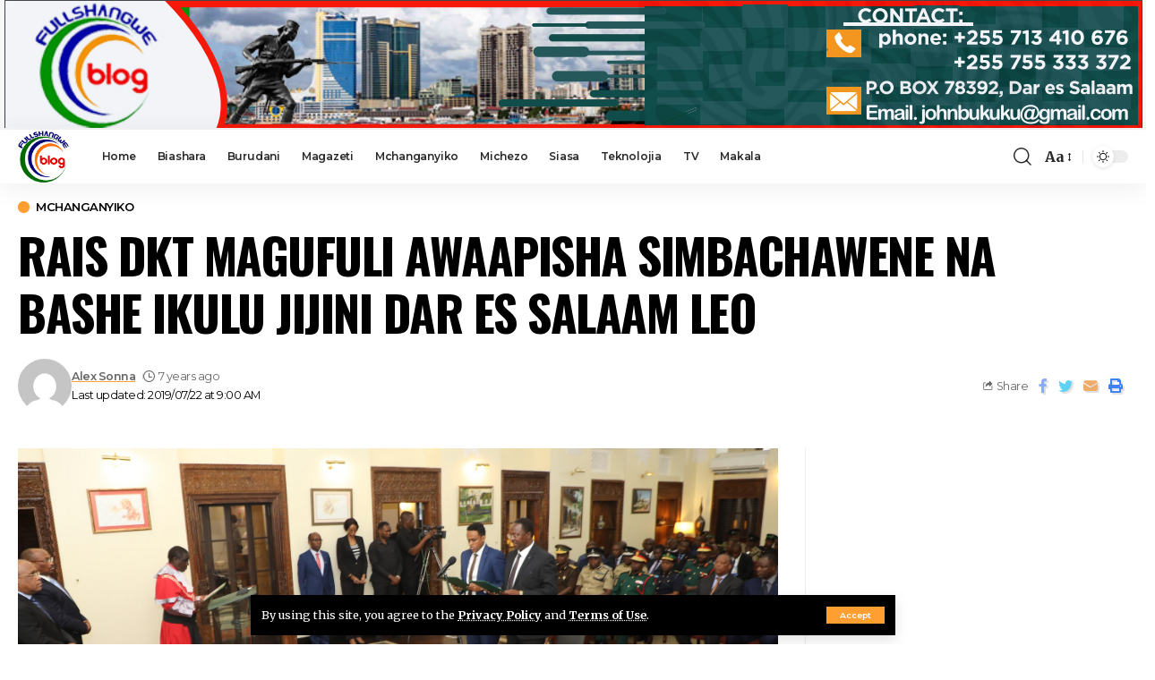

--- FILE ---
content_type: text/html; charset=UTF-8
request_url: https://fullshangweblog.co.tz/2019/07/22/rais-dkt-magufuli-awaapisha-simbachawene-na-bashe-ikulu-jijini-dar-es-salaam-leo/
body_size: 17877
content:
<!DOCTYPE html><html lang="en-US"><head><meta charset="UTF-8"><link rel="preconnect" href="https://fonts.gstatic.com/" crossorigin /><meta http-equiv="X-UA-Compatible" content="IE=edge"><meta name="viewport" content="width=device-width, initial-scale=1"><link rel="profile" href="https://gmpg.org/xfn/11"><title>RAIS DKT MAGUFULI AWAAPISHA SIMBACHAWENE NA BASHE IKULU JIJINI DAR ES SALAAM LEO &#8211; Full Shangwe Blog</title><meta name='robots' content='max-image-preview:large' /><link rel="alternate" type="application/rss+xml" title="Full Shangwe Blog &raquo; Feed" href="https://fullshangweblog.co.tz/feed/" /><link rel="alternate" title="oEmbed (JSON)" type="application/json+oembed" href="https://fullshangweblog.co.tz/wp-json/oembed/1.0/embed?url=https%3A%2F%2Ffullshangweblog.co.tz%2F2019%2F07%2F22%2Frais-dkt-magufuli-awaapisha-simbachawene-na-bashe-ikulu-jijini-dar-es-salaam-leo%2F" /><link rel="alternate" title="oEmbed (XML)" type="text/xml+oembed" href="https://fullshangweblog.co.tz/wp-json/oembed/1.0/embed?url=https%3A%2F%2Ffullshangweblog.co.tz%2F2019%2F07%2F22%2Frais-dkt-magufuli-awaapisha-simbachawene-na-bashe-ikulu-jijini-dar-es-salaam-leo%2F&#038;format=xml" /> <script type="application/ld+json">{"@context":"https://schema.org","@type":"Organization","legalName":"Full Shangwe Blog","url":"https://fullshangweblog.co.tz/"}</script> <script src="[data-uri]" defer></script><script data-optimized="1" src="https://fullshangweblog.co.tz/wp-content/plugins/litespeed-cache/assets/js/webfontloader.min.js" defer></script><link data-optimized="2" rel="stylesheet" href="https://fullshangweblog.co.tz/wp-content/litespeed/css/195a3d1e51bbafc091cc87586fa94660.css?ver=70da9" /> <script src="https://fullshangweblog.co.tz/wp-includes/js/jquery/jquery.min.js" id="jquery-core-js"></script> <link rel="https://api.w.org/" href="https://fullshangweblog.co.tz/wp-json/" /><link rel="alternate" title="JSON" type="application/json" href="https://fullshangweblog.co.tz/wp-json/wp/v2/posts/11847" /><link rel="EditURI" type="application/rsd+xml" title="RSD" href="https://fullshangweblog.co.tz/xmlrpc.php?rsd" /><meta name="generator" content="WordPress 6.9" /><link rel="canonical" href="https://fullshangweblog.co.tz/2019/07/22/rais-dkt-magufuli-awaapisha-simbachawene-na-bashe-ikulu-jijini-dar-es-salaam-leo/" /><link rel='shortlink' href='https://fullshangweblog.co.tz/?p=11847' /><meta name="generator" content="Elementor 3.34.4; features: additional_custom_breakpoints; settings: css_print_method-external, google_font-enabled, font_display-swap"> <script type="application/ld+json">{"@context":"https://schema.org","@type":"WebSite","@id":"https://fullshangweblog.co.tz/#website","url":"https://fullshangweblog.co.tz/","name":"Full Shangwe Blog","potentialAction":{"@type":"SearchAction","target":"https://fullshangweblog.co.tz/?s={search_term_string}","query-input":"required name=search_term_string"}}</script> <meta property="og:title" content="RAIS DKT MAGUFULI AWAAPISHA SIMBACHAWENE NA BASHE IKULU JIJINI DAR ES SALAAM LEO"/><meta property="og:url" content="https://fullshangweblog.co.tz/2019/07/22/rais-dkt-magufuli-awaapisha-simbachawene-na-bashe-ikulu-jijini-dar-es-salaam-leo/"/><meta property="og:site_name" content="Full Shangwe Blog"/><meta property="og:image" content="https://fullshangweblog.co.tz/wp-content/uploads/2019/07/aa-5.jpg"/><meta property="og:type" content="article"/><meta property="article:published_time" content="2019-07-22T09:00:13+00:00"/><meta property="article:modified_time" content="2019-07-22T09:00:13+00:00"/><meta name="author" content="Alex Sonna"/><meta name="twitter:card" content="summary_large_image"/><meta name="twitter:creator" content="@Full Shangwe Blog"/><meta name="twitter:label1" content="Written by"/><meta name="twitter:data1" content="Alex Sonna"/></head><body class="wp-singular post-template-default single single-post postid-11847 single-format-standard wp-embed-responsive wp-theme-foxiz personalized-all elementor-default elementor-kit-248733 menu-ani-1 hover-ani-3 is-rm-1 is-hd-1 is-standard-1 is-mstick yes-tstick is-backtop none-m-backtop is-mstick is-smart-sticky" data-theme="default"><div class="top-site-ad no-spacing is-image"><div class="ad-wrap ad-image-wrap edge-padding"><div class="ad-image"><a class="ad-destination" target="_blank" rel="noopener nofollow" href="#"><img data-lazyloaded="1" data-placeholder-resp="1271x143" src="[data-uri]" fetchpriority="high" loading="eager" decoding="async" data-mode="default" data-src="https://fullshangweblog.co.tz/wp-content/uploads/2024/03/fulls.png" alt="Ad image" width="1271" height="143"><img data-lazyloaded="1" data-placeholder-resp="1271x143" src="[data-uri]" loading="eager" decoding="async" data-mode="dark" data-src="https://fullshangweblog.co.tz/wp-content/uploads/2024/03/fulls.png" alt="Ad image" width="1271" height="143"></a></div></div></div><div class="site-outer"><header id="site-header" class="header-wrap rb-section header-set-1 header-1 header-wrapper style-shadow"><aside id="rb-privacy" class="privacy-bar privacy-bottom"><div class="privacy-inner"><div class="privacy-content">By using this site, you agree to the <a href="#">Privacy Policy</a> and <a href="#">Terms of Use</a>.</div><div class="privacy-dismiss"><a id="privacy-trigger" href="#" class="privacy-dismiss-btn is-btn"><span>Accept</span></a></div></div></aside><div class="reading-indicator"><span id="reading-progress"></span></div><div id="navbar-outer" class="navbar-outer"><div id="sticky-holder" class="sticky-holder"><div class="navbar-wrap"><div class="rb-container edge-padding"><div class="navbar-inner"><div class="navbar-left"><div class="logo-wrap is-image-logo site-branding">
<a href="https://fullshangweblog.co.tz/" class="logo" title="Full Shangwe Blog">
<img data-lazyloaded="1" data-placeholder-resp="192x187" src="[data-uri]" class="logo-default" data-mode="default" height="187" width="192" data-src="https://fullshangweblog.co.tz/wp-content/uploads/2023/01/full-logo-removebg-preview.png" data-srcset="https://fullshangweblog.co.tz/wp-content/uploads/2023/01/full-logo-removebg-preview.png 1x,https://fullshangweblog.co.tz/wp-content/uploads/2023/01/full-logo-removebg-preview.png 2x" alt="Full Shangwe Blog" decoding="async" loading="eager"><img data-lazyloaded="1" data-placeholder-resp="192x187" src="[data-uri]" class="logo-dark" data-mode="dark" height="187" width="192" data-src="https://fullshangweblog.co.tz/wp-content/uploads/2023/01/full-logo-removebg-preview.png" data-srcset="https://fullshangweblog.co.tz/wp-content/uploads/2023/01/full-logo-removebg-preview.png 1x,https://fullshangweblog.co.tz/wp-content/uploads/2023/01/full-logo-removebg-preview.png 2x" alt="Full Shangwe Blog" decoding="async" loading="eager">            </a></div><nav id="site-navigation" class="main-menu-wrap" aria-label="main menu"><ul id="menu-mwanzo" class="main-menu rb-menu large-menu" itemscope itemtype="https://www.schema.org/SiteNavigationElement"><li id="menu-item-7" class="menu-item menu-item-type-custom menu-item-object-custom menu-item-home menu-item-7"><a href="https://fullshangweblog.co.tz"><span>Home</span></a></li><li id="menu-item-8" class="menu-item menu-item-type-taxonomy menu-item-object-category menu-item-8"><a href="https://fullshangweblog.co.tz/category/biashara/"><span>Biashara</span></a></li><li id="menu-item-9" class="menu-item menu-item-type-taxonomy menu-item-object-category menu-item-9"><a href="https://fullshangweblog.co.tz/category/burudani/"><span>Burudani</span></a></li><li id="menu-item-10" class="menu-item menu-item-type-taxonomy menu-item-object-category menu-item-10"><a href="https://fullshangweblog.co.tz/category/magazeti/"><span>Magazeti</span></a></li><li id="menu-item-11" class="menu-item menu-item-type-taxonomy menu-item-object-category current-post-ancestor current-menu-parent current-post-parent menu-item-11"><a href="https://fullshangweblog.co.tz/category/mchanganyiko/"><span>Mchanganyiko</span></a></li><li id="menu-item-12" class="menu-item menu-item-type-taxonomy menu-item-object-category menu-item-12"><a href="https://fullshangweblog.co.tz/category/michezo/"><span>Michezo</span></a></li><li id="menu-item-13" class="menu-item menu-item-type-taxonomy menu-item-object-category menu-item-13"><a href="https://fullshangweblog.co.tz/category/siasa/"><span>Siasa</span></a></li><li id="menu-item-14" class="menu-item menu-item-type-taxonomy menu-item-object-category menu-item-14"><a href="https://fullshangweblog.co.tz/category/teknolojia/"><span>Teknolojia</span></a></li><li id="menu-item-15" class="menu-item menu-item-type-taxonomy menu-item-object-category menu-item-15"><a href="https://fullshangweblog.co.tz/category/tv/"><span>TV</span></a></li><li id="menu-item-35632" class="menu-item menu-item-type-taxonomy menu-item-object-category menu-item-35632"><a href="https://fullshangweblog.co.tz/category/makala/"><span>Makala</span></a></li></ul></nav><div id="s-title-sticky" class="s-title-sticky"><div class="s-title-sticky-left">
<span class="sticky-title-label">Reading:</span>
<span class="h4 sticky-title">RAIS DKT MAGUFULI AWAAPISHA SIMBACHAWENE NA BASHE IKULU JIJINI DAR ES SALAAM LEO</span></div><div class="sticky-share-list"><div class="t-shared-header meta-text">
<i class="rbi rbi-share" aria-hidden="true"></i>                    <span class="share-label">Share</span></div><div class="sticky-share-list-items effect-fadeout is-color">            <a class="share-action share-trigger icon-facebook" href="https://www.facebook.com/sharer.php?u=https%3A%2F%2Ffullshangweblog.co.tz%2F2019%2F07%2F22%2Frais-dkt-magufuli-awaapisha-simbachawene-na-bashe-ikulu-jijini-dar-es-salaam-leo%2F" data-title="Facebook" data-gravity=n rel="nofollow"><i class="rbi rbi-facebook" aria-hidden="true"></i></a>
<a class="share-action share-trigger icon-twitter" href="https://twitter.com/intent/tweet?text=RAIS+DKT+MAGUFULI+AWAAPISHA+SIMBACHAWENE+NA+BASHE+IKULU+JIJINI+DAR+ES+SALAAM+LEO&amp;url=https%3A%2F%2Ffullshangweblog.co.tz%2F2019%2F07%2F22%2Frais-dkt-magufuli-awaapisha-simbachawene-na-bashe-ikulu-jijini-dar-es-salaam-leo%2F&amp;via=Full+Shangwe+Blog" data-title="Twitter" data-gravity=n rel="nofollow">
<i class="rbi rbi-twitter" aria-hidden="true"></i></a>            <a class="share-action icon-email" href="/cdn-cgi/l/email-protection#[base64]" data-title="Email" data-gravity=n rel="nofollow">
<i class="rbi rbi-email" aria-hidden="true"></i></a>
<a class="share-action live-tooltip icon-copy copy-trigger" href="#" data-copied="Copied!" data-link="https://fullshangweblog.co.tz/2019/07/22/rais-dkt-magufuli-awaapisha-simbachawene-na-bashe-ikulu-jijini-dar-es-salaam-leo/" rel="nofollow" data-copy="Copy Link" data-gravity=n><i class="rbi rbi-link-o" aria-hidden="true"></i></a>
<a class="share-action icon-print" rel="nofollow" href="javascript:if(window.print)window.print()" data-title="Print" data-gravity=n><i class="rbi rbi-print" aria-hidden="true"></i></a></div></div></div></div><div class="navbar-right"><div class="wnav-holder w-header-search header-dropdown-outer">
<a href="#" data-title="Search" class="icon-holder header-element search-btn search-trigger" aria-label="search">
<i class="rbi rbi-search wnav-icon" aria-hidden="true"></i>				            </a><div class="header-dropdown"><div class="header-search-form is-icon-layout"><form method="get" action="https://fullshangweblog.co.tz/" class="rb-search-form live-search-form"  data-search="post" data-limit="0" data-follow="0"><div class="search-form-inner">
<span class="search-icon"><i class="rbi rbi-search" aria-hidden="true"></i></span>
<span class="search-text"><input type="text" class="field" placeholder="Search Headlines, News..." value="" name="s"/></span>
<span class="rb-search-submit"><input type="submit" value="Search"/><i class="rbi rbi-cright" aria-hidden="true"></i></span>
<span class="live-search-animation rb-loader"></span></div><div class="live-search-response"></div></form></div></div></div><div class="wnav-holder font-resizer">
<a href="#" class="font-resizer-trigger" data-title="Resizer" aria-label="font resizer"><strong>Aa</strong></a></div><div class="dark-mode-toggle-wrap"><div class="dark-mode-toggle">
<span class="dark-mode-slide">
<i class="dark-mode-slide-btn mode-icon-dark" data-title="Switch to Light"><svg class="svg-icon svg-mode-dark" aria-hidden="true" role="img" focusable="false" xmlns="http://www.w3.org/2000/svg" viewBox="0 0 512 512"><path fill="currentColor" d="M507.681,209.011c-1.297-6.991-7.324-12.111-14.433-12.262c-7.104-0.122-13.347,4.711-14.936,11.643 c-15.26,66.497-73.643,112.94-141.978,112.94c-80.321,0-145.667-65.346-145.667-145.666c0-68.335,46.443-126.718,112.942-141.976 c6.93-1.59,11.791-7.826,11.643-14.934c-0.149-7.108-5.269-13.136-12.259-14.434C287.546,1.454,271.735,0,256,0 C187.62,0,123.333,26.629,74.98,74.981C26.628,123.333,0,187.62,0,256s26.628,132.667,74.98,181.019 C123.333,485.371,187.62,512,256,512s132.667-26.629,181.02-74.981C485.372,388.667,512,324.38,512,256 C512,240.278,510.546,224.469,507.681,209.011z" /></svg></i>
<i class="dark-mode-slide-btn mode-icon-default" data-title="Switch to Dark"><svg class="svg-icon svg-mode-light" aria-hidden="true" role="img" focusable="false" xmlns="http://www.w3.org/2000/svg" viewBox="0 0 232.447 232.447"><path fill="currentColor" d="M116.211,194.8c-4.143,0-7.5,3.357-7.5,7.5v22.643c0,4.143,3.357,7.5,7.5,7.5s7.5-3.357,7.5-7.5V202.3 C123.711,198.157,120.354,194.8,116.211,194.8z" /><path fill="currentColor" d="M116.211,37.645c4.143,0,7.5-3.357,7.5-7.5V7.505c0-4.143-3.357-7.5-7.5-7.5s-7.5,3.357-7.5,7.5v22.641 C108.711,34.288,112.068,37.645,116.211,37.645z" /><path fill="currentColor" d="M50.054,171.78l-16.016,16.008c-2.93,2.929-2.931,7.677-0.003,10.606c1.465,1.466,3.385,2.198,5.305,2.198 c1.919,0,3.838-0.731,5.302-2.195l16.016-16.008c2.93-2.929,2.931-7.677,0.003-10.606C57.731,168.852,52.982,168.851,50.054,171.78 z" /><path fill="currentColor" d="M177.083,62.852c1.919,0,3.838-0.731,5.302-2.195L198.4,44.649c2.93-2.929,2.931-7.677,0.003-10.606 c-2.93-2.932-7.679-2.931-10.607-0.003l-16.016,16.008c-2.93,2.929-2.931,7.677-0.003,10.607 C173.243,62.12,175.163,62.852,177.083,62.852z" /><path fill="currentColor" d="M37.645,116.224c0-4.143-3.357-7.5-7.5-7.5H7.5c-4.143,0-7.5,3.357-7.5,7.5s3.357,7.5,7.5,7.5h22.645 C34.287,123.724,37.645,120.366,37.645,116.224z" /><path fill="currentColor" d="M224.947,108.724h-22.652c-4.143,0-7.5,3.357-7.5,7.5s3.357,7.5,7.5,7.5h22.652c4.143,0,7.5-3.357,7.5-7.5 S229.09,108.724,224.947,108.724z" /><path fill="currentColor" d="M50.052,60.655c1.465,1.465,3.384,2.197,5.304,2.197c1.919,0,3.839-0.732,5.303-2.196c2.93-2.929,2.93-7.678,0.001-10.606 L44.652,34.042c-2.93-2.93-7.679-2.929-10.606-0.001c-2.93,2.929-2.93,7.678-0.001,10.606L50.052,60.655z" /><path fill="currentColor" d="M182.395,171.782c-2.93-2.929-7.679-2.93-10.606-0.001c-2.93,2.929-2.93,7.678-0.001,10.607l16.007,16.008 c1.465,1.465,3.384,2.197,5.304,2.197c1.919,0,3.839-0.732,5.303-2.196c2.93-2.929,2.93-7.678,0.001-10.607L182.395,171.782z" /><path fill="currentColor" d="M116.22,48.7c-37.232,0-67.523,30.291-67.523,67.523s30.291,67.523,67.523,67.523s67.522-30.291,67.522-67.523 S153.452,48.7,116.22,48.7z M116.22,168.747c-28.962,0-52.523-23.561-52.523-52.523S87.258,63.7,116.22,63.7 c28.961,0,52.522,23.562,52.522,52.523S145.181,168.747,116.22,168.747z" /></svg></i>
</span></div></div></div></div></div></div><div id="header-mobile" class="header-mobile"><div class="header-mobile-wrap"><div class="mbnav mbnav-center edge-padding"><div class="navbar-left"><div class="mobile-toggle-wrap">
<a href="#" class="mobile-menu-trigger" aria-label="mobile trigger">        <span class="burger-icon"><span></span><span></span><span></span></span>
</a></div><div class="wnav-holder font-resizer">
<a href="#" class="font-resizer-trigger" data-title="Resizer" aria-label="font resizer"><strong>Aa</strong></a></div></div><div class="navbar-center"><div class="mobile-logo-wrap is-image-logo site-branding">
<a href="https://fullshangweblog.co.tz/" title="Full Shangwe Blog">
<img data-lazyloaded="1" data-placeholder-resp="192x187" src="[data-uri]" class="logo-default" data-mode="default" height="187" width="192" data-src="https://fullshangweblog.co.tz/wp-content/uploads/2023/01/full-logo-removebg-preview.png" alt="Full Shangwe Blog" decoding="async" loading="eager"><img data-lazyloaded="1" data-placeholder-resp="192x187" src="[data-uri]" class="logo-dark" data-mode="dark" height="187" width="192" data-src="https://fullshangweblog.co.tz/wp-content/uploads/2023/01/full-logo-removebg-preview.png" alt="Full Shangwe Blog" decoding="async" loading="eager">            </a></div></div><div class="navbar-right">
<a href="#" class="mobile-menu-trigger mobile-search-icon" aria-label="search"><i class="rbi rbi-search" aria-hidden="true"></i></a><div class="dark-mode-toggle-wrap"><div class="dark-mode-toggle">
<span class="dark-mode-slide">
<i class="dark-mode-slide-btn mode-icon-dark" data-title="Switch to Light"><svg class="svg-icon svg-mode-dark" aria-hidden="true" role="img" focusable="false" xmlns="http://www.w3.org/2000/svg" viewBox="0 0 512 512"><path fill="currentColor" d="M507.681,209.011c-1.297-6.991-7.324-12.111-14.433-12.262c-7.104-0.122-13.347,4.711-14.936,11.643 c-15.26,66.497-73.643,112.94-141.978,112.94c-80.321,0-145.667-65.346-145.667-145.666c0-68.335,46.443-126.718,112.942-141.976 c6.93-1.59,11.791-7.826,11.643-14.934c-0.149-7.108-5.269-13.136-12.259-14.434C287.546,1.454,271.735,0,256,0 C187.62,0,123.333,26.629,74.98,74.981C26.628,123.333,0,187.62,0,256s26.628,132.667,74.98,181.019 C123.333,485.371,187.62,512,256,512s132.667-26.629,181.02-74.981C485.372,388.667,512,324.38,512,256 C512,240.278,510.546,224.469,507.681,209.011z" /></svg></i>
<i class="dark-mode-slide-btn mode-icon-default" data-title="Switch to Dark"><svg class="svg-icon svg-mode-light" aria-hidden="true" role="img" focusable="false" xmlns="http://www.w3.org/2000/svg" viewBox="0 0 232.447 232.447"><path fill="currentColor" d="M116.211,194.8c-4.143,0-7.5,3.357-7.5,7.5v22.643c0,4.143,3.357,7.5,7.5,7.5s7.5-3.357,7.5-7.5V202.3 C123.711,198.157,120.354,194.8,116.211,194.8z" /><path fill="currentColor" d="M116.211,37.645c4.143,0,7.5-3.357,7.5-7.5V7.505c0-4.143-3.357-7.5-7.5-7.5s-7.5,3.357-7.5,7.5v22.641 C108.711,34.288,112.068,37.645,116.211,37.645z" /><path fill="currentColor" d="M50.054,171.78l-16.016,16.008c-2.93,2.929-2.931,7.677-0.003,10.606c1.465,1.466,3.385,2.198,5.305,2.198 c1.919,0,3.838-0.731,5.302-2.195l16.016-16.008c2.93-2.929,2.931-7.677,0.003-10.606C57.731,168.852,52.982,168.851,50.054,171.78 z" /><path fill="currentColor" d="M177.083,62.852c1.919,0,3.838-0.731,5.302-2.195L198.4,44.649c2.93-2.929,2.931-7.677,0.003-10.606 c-2.93-2.932-7.679-2.931-10.607-0.003l-16.016,16.008c-2.93,2.929-2.931,7.677-0.003,10.607 C173.243,62.12,175.163,62.852,177.083,62.852z" /><path fill="currentColor" d="M37.645,116.224c0-4.143-3.357-7.5-7.5-7.5H7.5c-4.143,0-7.5,3.357-7.5,7.5s3.357,7.5,7.5,7.5h22.645 C34.287,123.724,37.645,120.366,37.645,116.224z" /><path fill="currentColor" d="M224.947,108.724h-22.652c-4.143,0-7.5,3.357-7.5,7.5s3.357,7.5,7.5,7.5h22.652c4.143,0,7.5-3.357,7.5-7.5 S229.09,108.724,224.947,108.724z" /><path fill="currentColor" d="M50.052,60.655c1.465,1.465,3.384,2.197,5.304,2.197c1.919,0,3.839-0.732,5.303-2.196c2.93-2.929,2.93-7.678,0.001-10.606 L44.652,34.042c-2.93-2.93-7.679-2.929-10.606-0.001c-2.93,2.929-2.93,7.678-0.001,10.606L50.052,60.655z" /><path fill="currentColor" d="M182.395,171.782c-2.93-2.929-7.679-2.93-10.606-0.001c-2.93,2.929-2.93,7.678-0.001,10.607l16.007,16.008 c1.465,1.465,3.384,2.197,5.304,2.197c1.919,0,3.839-0.732,5.303-2.196c2.93-2.929,2.93-7.678,0.001-10.607L182.395,171.782z" /><path fill="currentColor" d="M116.22,48.7c-37.232,0-67.523,30.291-67.523,67.523s30.291,67.523,67.523,67.523s67.522-30.291,67.522-67.523 S153.452,48.7,116.22,48.7z M116.22,168.747c-28.962,0-52.523-23.561-52.523-52.523S87.258,63.7,116.22,63.7 c28.961,0,52.522,23.562,52.522,52.523S145.181,168.747,116.22,168.747z" /></svg></i>
</span></div></div></div></div></div><div class="mobile-collapse"><div class="collapse-holder"><div class="collapse-inner"><div class="mobile-search-form edge-padding"><div class="header-search-form is-form-layout">
<span class="h5">Search</span><form method="get" action="https://fullshangweblog.co.tz/" class="rb-search-form"  data-search="post" data-limit="0" data-follow="0"><div class="search-form-inner">
<span class="search-icon"><i class="rbi rbi-search" aria-hidden="true"></i></span>
<span class="search-text"><input type="text" class="field" placeholder="Search Headlines, News..." value="" name="s"/></span>
<span class="rb-search-submit"><input type="submit" value="Search"/><i class="rbi rbi-cright" aria-hidden="true"></i></span></div></form></div></div><nav class="mobile-menu-wrap edge-padding"><ul id="mobile-menu" class="mobile-menu"><li class="menu-item menu-item-type-custom menu-item-object-custom menu-item-home menu-item-7"><a href="https://fullshangweblog.co.tz"><span>Home</span></a></li><li class="menu-item menu-item-type-taxonomy menu-item-object-category menu-item-8"><a href="https://fullshangweblog.co.tz/category/biashara/"><span>Biashara</span></a></li><li class="menu-item menu-item-type-taxonomy menu-item-object-category menu-item-9"><a href="https://fullshangweblog.co.tz/category/burudani/"><span>Burudani</span></a></li><li class="menu-item menu-item-type-taxonomy menu-item-object-category menu-item-10"><a href="https://fullshangweblog.co.tz/category/magazeti/"><span>Magazeti</span></a></li><li class="menu-item menu-item-type-taxonomy menu-item-object-category current-post-ancestor current-menu-parent current-post-parent menu-item-11"><a href="https://fullshangweblog.co.tz/category/mchanganyiko/"><span>Mchanganyiko</span></a></li><li class="menu-item menu-item-type-taxonomy menu-item-object-category menu-item-12"><a href="https://fullshangweblog.co.tz/category/michezo/"><span>Michezo</span></a></li><li class="menu-item menu-item-type-taxonomy menu-item-object-category menu-item-13"><a href="https://fullshangweblog.co.tz/category/siasa/"><span>Siasa</span></a></li><li class="menu-item menu-item-type-taxonomy menu-item-object-category menu-item-14"><a href="https://fullshangweblog.co.tz/category/teknolojia/"><span>Teknolojia</span></a></li><li class="menu-item menu-item-type-taxonomy menu-item-object-category menu-item-15"><a href="https://fullshangweblog.co.tz/category/tv/"><span>TV</span></a></li><li class="menu-item menu-item-type-taxonomy menu-item-object-category menu-item-35632"><a href="https://fullshangweblog.co.tz/category/makala/"><span>Makala</span></a></li></ul></nav><div class="collapse-sections edge-padding"><div class="mobile-socials">
<span class="mobile-social-title h6">Follow US</span>
<a class="social-link-facebook" aria-label="Facebook" data-title="Facebook" href="#" target="_blank" rel="noopener nofollow"><i class="rbi rbi-facebook" aria-hidden="true"></i></a><a class="social-link-twitter" aria-label="Twitter" data-title="Twitter" href="#" target="_blank" rel="noopener nofollow"><i class="rbi rbi-twitter" aria-hidden="true"></i></a><a class="social-link-youtube" aria-label="YouTube" data-title="YouTube" href="#" target="_blank" rel="noopener nofollow"><i class="rbi rbi-youtube" aria-hidden="true"></i></a><a class="social-link-rss" aria-label="Rss" data-title="Rss" href="#" target="_blank" rel="noopener nofollow"><i class="rbi rbi-rss" aria-hidden="true"></i></a></div></div><div class="collapse-footer"><div class="collapse-copyright">© 2022 Flavour Media  Company Limited. All Rights Reserved. Designed by Yatosha Web Services</div></div></div></div></div></div></div></div></header><div class="site-wrap"><div class="single-standard-1 is-sidebar-right sticky-sidebar optimal-line-length"><div class="rb-container edge-padding"><article id="post-11847" class="post-11847 post type-post status-publish format-standard has-post-thumbnail category-mchanganyiko" itemscope itemtype="https://schema.org/Article"><header class="single-header"><div class="s-cats ecat-l-dot custom-size"><div class="p-categories"><a class="p-category category-id-3" href="https://fullshangweblog.co.tz/category/mchanganyiko/" rel="category">Mchanganyiko</a></div></div><h1 class="s-title fw-headline" itemprop="headline">RAIS DKT MAGUFULI AWAAPISHA SIMBACHAWENE NA BASHE IKULU JIJINI DAR ES SALAAM LEO</h1><div class="single-meta"><div class="smeta-in">
<a class="meta-el meta-avatar" href="https://fullshangweblog.co.tz/author/alexsonna915gmail-com/"><img data-lazyloaded="1" data-placeholder-resp="120x120" src="[data-uri]" alt='Alex Sonna' data-src='https://fullshangweblog.co.tz/wp-content/litespeed/avatar/ca9139673109807f6f30b5df6f89800b.jpg?ver=1769851097' data-srcset='https://fullshangweblog.co.tz/wp-content/litespeed/avatar/ed526f05a21dbeea655b53787f5fe997.jpg?ver=1769851097 2x' class='avatar avatar-120 photo' height='120' width='120' decoding='async'/></a><div class="smeta-sec"><div class="smeta-bottom meta-text">
<time class="updated-date" datetime="2019-07-22T09:00:13+00:00">Last updated: 2019/07/22 at 9:00 AM</time></div><div class="p-meta"><div class="meta-inner is-meta"><span class="meta-el meta-author">
<a href="https://fullshangweblog.co.tz/author/alexsonna915gmail-com/">Alex Sonna</a>
</span>
<span class="meta-el meta-date">
<i class="rbi rbi-clock" aria-hidden="true"></i>            <time class="date published" datetime="2019-07-22T09:00:13+00:00">7 years ago</time>
</span></div></div></div></div><div class="smeta-extra"><div class="t-shared-sec tooltips-n is-color"><div class="t-shared-header is-meta">
<i class="rbi rbi-share" aria-hidden="true"></i><span class="share-label">Share</span></div><div class="effect-fadeout">            <a class="share-action share-trigger icon-facebook" href="https://www.facebook.com/sharer.php?u=https%3A%2F%2Ffullshangweblog.co.tz%2F2019%2F07%2F22%2Frais-dkt-magufuli-awaapisha-simbachawene-na-bashe-ikulu-jijini-dar-es-salaam-leo%2F" data-title="Facebook" rel="nofollow"><i class="rbi rbi-facebook" aria-hidden="true"></i></a>
<a class="share-action share-trigger icon-twitter" href="https://twitter.com/intent/tweet?text=RAIS+DKT+MAGUFULI+AWAAPISHA+SIMBACHAWENE+NA+BASHE+IKULU+JIJINI+DAR+ES+SALAAM+LEO&amp;url=https%3A%2F%2Ffullshangweblog.co.tz%2F2019%2F07%2F22%2Frais-dkt-magufuli-awaapisha-simbachawene-na-bashe-ikulu-jijini-dar-es-salaam-leo%2F&amp;via=Full+Shangwe+Blog" data-title="Twitter" rel="nofollow">
<i class="rbi rbi-twitter" aria-hidden="true"></i></a>            <a class="share-action icon-email" href="/cdn-cgi/l/email-protection#[base64]" data-title="Email" rel="nofollow">
<i class="rbi rbi-email" aria-hidden="true"></i></a>
<a class="share-action icon-print" rel="nofollow" href="javascript:if(window.print)window.print()" data-title="Print"><i class="rbi rbi-print" aria-hidden="true"></i></a></div></div></div></div></header><div class="grid-container"><div class="s-ct"><div class="s-feat-outer"><div class="s-feat"><div class="featured-lightbox-trigger" data-source="https://fullshangweblog.co.tz/wp-content/uploads/2019/07/aa-5.jpg" data-caption="" data-attribution="">
<img data-lazyloaded="1" data-placeholder-resp="860x494" src="[data-uri]" loading="lazy" width="860" height="494" data-src="https://fullshangweblog.co.tz/wp-content/uploads/2019/07/aa-5.jpg" class="attachment-foxiz_crop_o1 size-foxiz_crop_o1 wp-post-image" alt="" loading="lazy" decoding="async" /></div></div></div><div class="s-ct-wrap has-lsl"><div class="s-ct-inner"><div class="l-shared-sec-outer show-mobile"><div class="l-shared-sec"><div class="l-shared-header meta-text">
<i class="rbi rbi-share" aria-hidden="true"></i><span class="share-label">SHARE</span></div><div class="l-shared-items effect-fadeout is-color">
<a class="share-action share-trigger icon-facebook" href="https://www.facebook.com/sharer.php?u=https%3A%2F%2Ffullshangweblog.co.tz%2F2019%2F07%2F22%2Frais-dkt-magufuli-awaapisha-simbachawene-na-bashe-ikulu-jijini-dar-es-salaam-leo%2F" data-title="Facebook" data-gravity=w rel="nofollow"><i class="rbi rbi-facebook" aria-hidden="true"></i></a>
<a class="share-action share-trigger icon-twitter" href="https://twitter.com/intent/tweet?text=RAIS+DKT+MAGUFULI+AWAAPISHA+SIMBACHAWENE+NA+BASHE+IKULU+JIJINI+DAR+ES+SALAAM+LEO&amp;url=https%3A%2F%2Ffullshangweblog.co.tz%2F2019%2F07%2F22%2Frais-dkt-magufuli-awaapisha-simbachawene-na-bashe-ikulu-jijini-dar-es-salaam-leo%2F&amp;via=Full+Shangwe+Blog" data-title="Twitter" data-gravity=w rel="nofollow">
<i class="rbi rbi-twitter" aria-hidden="true"></i></a>            <a class="share-action icon-email" href="/cdn-cgi/l/email-protection#[base64]" data-title="Email" data-gravity=w rel="nofollow">
<i class="rbi rbi-email" aria-hidden="true"></i></a>
<a class="share-action icon-print" rel="nofollow" href="javascript:if(window.print)window.print()" data-title="Print" data-gravity=w><i class="rbi rbi-print" aria-hidden="true"></i></a></div></div></div><div class="e-ct-outer"><div class="entry-top"><div id="custom_html-3" class="widget_text widget entry-widget clearfix widget_custom_html"><div class="textwidget custom-html-widget"></div></div></div><div class="entry-content rbct clearfix is-highlight-shares" itemprop="articleBody"><h1><img data-lazyloaded="1" data-placeholder-resp="640x369" src="[data-uri]" decoding="async" class="alignnone size-large wp-image-11848 aligncenter" data-src="https://fullshangweblog.co.tz/wp-content/uploads/2019/07/aa-2-1024x591.jpg" alt="" width="640" height="369" data-srcset="https://fullshangweblog.co.tz/wp-content/uploads/2019/07/aa-2-1024x591.jpg 1024w, https://fullshangweblog.co.tz/wp-content/uploads/2019/07/aa-2-300x173.jpg 300w, https://fullshangweblog.co.tz/wp-content/uploads/2019/07/aa-2-768x443.jpg 768w" data-sizes="(max-width: 640px) 100vw, 640px" /> <img data-lazyloaded="1" data-placeholder-resp="640x371" src="[data-uri]" decoding="async" class="alignnone size-large wp-image-11849 aligncenter" data-src="https://fullshangweblog.co.tz/wp-content/uploads/2019/07/aa-4-1024x594.jpg" alt="" width="640" height="371" data-srcset="https://fullshangweblog.co.tz/wp-content/uploads/2019/07/aa-4-1024x594.jpg 1024w, https://fullshangweblog.co.tz/wp-content/uploads/2019/07/aa-4-300x174.jpg 300w, https://fullshangweblog.co.tz/wp-content/uploads/2019/07/aa-4-768x446.jpg 768w, https://fullshangweblog.co.tz/wp-content/uploads/2019/07/aa-4.jpg 1991w" data-sizes="(max-width: 640px) 100vw, 640px" /></h1><h1 id="rais-wa-jamhuri-ya-muungano-wa-tanzania-dkt-john-pombemagufuli-akimuapisha-mhe-hussein-bashe-kuwa-naibu-waziri-wa-kilimo-ikulu-jijini-dar-es-salaam-leo-jumatatu-julai-22-2019" class="rb-heading-index-1"><h1 style="text-align: center">Rais wa Jamhuri ya Muungano wa Tanzania Dkt John Pombe<br />
Magufuli akimuapisha Mhe. Hussein Bashe kuwa Naibu Waziri wa Kilimo Ikulu jijini Dar es salaam leo Jumatatu Julai 22, 2019</h1></h1><h1 style="text-align: center"><img data-lazyloaded="1" data-placeholder-resp="640x368" src="[data-uri]" decoding="async" class="alignnone size-large wp-image-11850" data-src="https://fullshangweblog.co.tz/wp-content/uploads/2019/07/aa-5-1024x589.jpg" alt="" width="640" height="368" data-srcset="https://fullshangweblog.co.tz/wp-content/uploads/2019/07/aa-5-1024x589.jpg 1024w, https://fullshangweblog.co.tz/wp-content/uploads/2019/07/aa-5-300x172.jpg 300w, https://fullshangweblog.co.tz/wp-content/uploads/2019/07/aa-5-768x442.jpg 768w, https://fullshangweblog.co.tz/wp-content/uploads/2019/07/aa-5.jpg 1976w" data-sizes="(max-width: 640px) 100vw, 640px" /></h1><h1 id="rais-wa-jamhuri-ya-muungano-wa-tanzania-dkt-john-pombe-magufuli-akishuhudia-kamishna-wa-maadili-jaji-mst-harold-nsekela-akiwalisha-viapo-vya-maadili-ya-viongozi-waziri-wa-nchi-ofisi-ya-makamu-wa-rais" class="rb-heading-index-3">Rais wa Jamhuri ya Muungano wa Tanzania Dkt John Pombe Magufuli akishuhudia Kamishna wa Maadili Jaji (Mst) Harold Nsekela akiwalisha viapo vya maadili ya viongozi Waziri wa Nchi Ofisi ya Makamu wa Rais (Muungano na Mazingira) Mhe. George Simbachawene na Mhe. Hussein Bashe, Naibu Waziri wa Kilimo, baada ya kuapishwa Ikulu jijini Dar es salaam leo Jumatatu Julai 22, 2019</h1><h1 style="text-align: center"><img data-lazyloaded="1" data-placeholder-resp="640x384" src="[data-uri]" loading="lazy" decoding="async" class="alignnone size-large wp-image-11851" data-src="https://fullshangweblog.co.tz/wp-content/uploads/2019/07/aa-1-1024x614.jpg" alt="" width="640" height="384" data-srcset="https://fullshangweblog.co.tz/wp-content/uploads/2019/07/aa-1-1024x614.jpg 1024w, https://fullshangweblog.co.tz/wp-content/uploads/2019/07/aa-1-300x180.jpg 300w, https://fullshangweblog.co.tz/wp-content/uploads/2019/07/aa-1-768x460.jpg 768w" data-sizes="(max-width: 640px) 100vw, 640px" /> <img data-lazyloaded="1" data-placeholder-resp="640x427" src="[data-uri]" loading="lazy" decoding="async" class="alignnone size-large wp-image-11852" data-src="https://fullshangweblog.co.tz/wp-content/uploads/2019/07/aa-3-1024x683.jpg" alt="" width="640" height="427" data-srcset="https://fullshangweblog.co.tz/wp-content/uploads/2019/07/aa-3-1024x683.jpg 1024w, https://fullshangweblog.co.tz/wp-content/uploads/2019/07/aa-3-300x200.jpg 300w, https://fullshangweblog.co.tz/wp-content/uploads/2019/07/aa-3-768x512.jpg 768w, https://fullshangweblog.co.tz/wp-content/uploads/2019/07/aa-3.jpg 2016w" data-sizes="(max-width: 640px) 100vw, 640px" /></h1><h1 id="rais-wa-jamhuri-ya-muungano-wa-tanzania-dkt-john-pombemagufuli-akimuapisha-mhe-george-simbachawena-kuwa-waziri-wa-nchi-ofisi-ya-makamu-wa-rais-muungano-na-mazingira-ikulu-jijini-dar-essalaam-leo-juma" class="rb-heading-index-5"><h1 style="text-align: center">Rais wa Jamhuri ya Muungano wa Tanzania Dkt John Pombe<br />
Magufuli akimuapisha Mhe. George Simbachawena kuwa Waziri wa Nchi Ofisi ya Makamu wa Rais (Muungano na Mazingira) Ikulu jijini Dar essalaam leo Jumatatu Julai 22, 2019</h1></h1><h1 style="text-align: center"><img data-lazyloaded="1" data-placeholder-resp="640x427" src="[data-uri]" loading="lazy" decoding="async" class="alignnone size-large wp-image-11853" data-src="https://fullshangweblog.co.tz/wp-content/uploads/2019/07/aa-12-1024x683.jpg" alt="" width="640" height="427" data-srcset="https://fullshangweblog.co.tz/wp-content/uploads/2019/07/aa-12-1024x683.jpg 1024w, https://fullshangweblog.co.tz/wp-content/uploads/2019/07/aa-12-300x200.jpg 300w, https://fullshangweblog.co.tz/wp-content/uploads/2019/07/aa-12-768x512.jpg 768w, https://fullshangweblog.co.tz/wp-content/uploads/2019/07/aa-12.jpg 2016w" data-sizes="(max-width: 640px) 100vw, 640px" /></h1><h1 id="[base64]" class="rb-heading-index-7">Rais wa Jamhuri ya Muungano wa Tanzania Dkt John Pombe Magufuli akimpongeza Mhe. George Simbachawena baada ya kumuapisha kuwa Waziri wa Nchi Ofisi ya Makamu wa Rais (Muungano na Mazingira) Ikulu jijini Dar es salaam leo Jumatatu Julai 22, 2019</h1><h1 style="text-align: center"><img data-lazyloaded="1" data-placeholder-resp="640x427" src="[data-uri]" loading="lazy" decoding="async" class="alignnone size-large wp-image-11854" data-src="https://fullshangweblog.co.tz/wp-content/uploads/2019/07/aa-14-1024x683.jpg" alt="" width="640" height="427" data-srcset="https://fullshangweblog.co.tz/wp-content/uploads/2019/07/aa-14-1024x683.jpg 1024w, https://fullshangweblog.co.tz/wp-content/uploads/2019/07/aa-14-300x200.jpg 300w, https://fullshangweblog.co.tz/wp-content/uploads/2019/07/aa-14-768x512.jpg 768w" data-sizes="(max-width: 640px) 100vw, 640px" /> <img data-lazyloaded="1" data-placeholder-resp="640x768" src="[data-uri]" loading="lazy" decoding="async" class="alignnone size-large wp-image-11855" data-src="https://fullshangweblog.co.tz/wp-content/uploads/2019/07/aa-17-853x1024.jpg" alt="" width="640" height="768" data-srcset="https://fullshangweblog.co.tz/wp-content/uploads/2019/07/aa-17-853x1024.jpg 853w, https://fullshangweblog.co.tz/wp-content/uploads/2019/07/aa-17-250x300.jpg 250w, https://fullshangweblog.co.tz/wp-content/uploads/2019/07/aa-17-768x922.jpg 768w, https://fullshangweblog.co.tz/wp-content/uploads/2019/07/aa-17.jpg 1105w" data-sizes="(max-width: 640px) 100vw, 640px" /></h1><h1 id="rais-wa-jamhuri-ya-muungano-wa-tanzania-dkt-john-pombemagufuli-akiongea-jambo-na-waziri-wa-nchi-ofisi-ya-makamu-wa-rais-muungano-na-mazingira-mhe-george-simbachawene-na-mhe-hussein-bashe-naibu-waziri" class="rb-heading-index-9"><h1 style="text-align: center">Rais wa Jamhuri ya Muungano wa Tanzania Dkt John Pombe<br />
Magufuli akiongea jambo na Waziri wa Nchi Ofisi ya Makamu wa Rais (Muungano na Mazingira) Mhe. George Simbachawene na Mhe. Hussein Bashe Naibu Waziri wa Kilimo baada ya kuwaapisha Ikulu jijini Dar es salaam leo Jumatatu Julai 22, 2019</h1></h1><h1 style="text-align: center"><img data-lazyloaded="1" data-placeholder-resp="640x412" src="[data-uri]" loading="lazy" decoding="async" class="alignnone size-large wp-image-11856" data-src="https://fullshangweblog.co.tz/wp-content/uploads/2019/07/aa-15-1024x659.jpg" alt="" width="640" height="412" data-srcset="https://fullshangweblog.co.tz/wp-content/uploads/2019/07/aa-15-1024x659.jpg 1024w, https://fullshangweblog.co.tz/wp-content/uploads/2019/07/aa-15-300x194.jpg 300w, https://fullshangweblog.co.tz/wp-content/uploads/2019/07/aa-15-768x494.jpg 768w, https://fullshangweblog.co.tz/wp-content/uploads/2019/07/aa-15.jpg 2010w" data-sizes="(max-width: 640px) 100vw, 640px" /></h1><h1 id="[base64]" class="rb-heading-index-11">Rais wa Jamhuri ya Muungano wa Tanzania Dkt John Pombe Magufuli, Makamu wa Rais Mhe. Samia Suluhu Hassan, Jaji Mkuu Profesa Ibrahim Juma, Katibu Mkuu Kiongozi Balozi John Kijazi na viongozi waandamizi kutoka ofisi ya Makamu wa Rais katika picha ya pamoja na Waziri wa Nchi Ofisi ya Makamu wa Rais (Muungano na Mazingira) Mhe. George Simbachawene na Mhe. Hussein Bashe Naibu Waziri wa Kilimo baada ya kuwaapisha Ikulu jijini Dar es salaam leo Jumatatu Julai 22, 2019</h1><h1 style="text-align: center"><img data-lazyloaded="1" data-placeholder-resp="640x427" src="[data-uri]" loading="lazy" decoding="async" class="alignnone size-large wp-image-11857" data-src="https://fullshangweblog.co.tz/wp-content/uploads/2019/07/aa-11-1024x683.jpg" alt="" width="640" height="427" data-srcset="https://fullshangweblog.co.tz/wp-content/uploads/2019/07/aa-11-1024x683.jpg 1024w, https://fullshangweblog.co.tz/wp-content/uploads/2019/07/aa-11-300x200.jpg 300w, https://fullshangweblog.co.tz/wp-content/uploads/2019/07/aa-11-768x512.jpg 768w" data-sizes="(max-width: 640px) 100vw, 640px" /></h1><h1 id="rais-wa-jamhuri-ya-muungano-wa-tanzania-dkt-john-pombe-magufuli-akimpongeza-mhe-hussein-bashe-baada-ya-kumuapisha-kuwa-naibu-waziri-wa-kilimo-ikulu-jijini-dar-es-salaam-leo-jumatatu-julai-22-2019" class="rb-heading-index-13">Rais wa Jamhuri ya Muungano wa Tanzania Dkt John Pombe Magufuli akimpongeza Mhe. Hussein Bashe baada ya kumuapisha kuwa Naibu Waziri wa Kilimo Ikulu jijini Dar es salaam leo Jumatatu Julai 22, 2019</h1><h1 style="text-align: center"><img data-lazyloaded="1" data-placeholder-resp="640x349" src="[data-uri]" loading="lazy" decoding="async" class="alignnone size-large wp-image-11858" data-src="https://fullshangweblog.co.tz/wp-content/uploads/2019/07/aa-20-1024x559.jpg" alt="" width="640" height="349" data-srcset="https://fullshangweblog.co.tz/wp-content/uploads/2019/07/aa-20-1024x559.jpg 1024w, https://fullshangweblog.co.tz/wp-content/uploads/2019/07/aa-20-300x164.jpg 300w, https://fullshangweblog.co.tz/wp-content/uploads/2019/07/aa-20-768x419.jpg 768w, https://fullshangweblog.co.tz/wp-content/uploads/2019/07/aa-20.jpg 1380w" data-sizes="(max-width: 640px) 100vw, 640px" /></h1><h1 id="[base64]" class="rb-heading-index-15">Rais wa Jamhuri ya Muungano wa Tanzania Dkt John Pombe Magufuli, Makamu wa Rais Mhe. Samia Suluhu Hassan, Jaji Mkuu Profesa Ibrahim Juma, Katibu Mkuu Kiongozi Balozi John Kijazi na viongozi wakuu wa vyombo vy ulinzi na Usalama katika picha ya pamoja na Waziri wa Nchi Ofisi ya Makamu wa Rais (Muungano na Mazingira) Mhe. George Simbachawene na Mhe. Hussein Bashe Naibu Waziri wa Kilimo baada ya kuwaapisha Ikulu jijini Dar es salaam leo Jumatatu Julai 22, 2019</h1><h1 id="%c2%a0" class="rb-heading-index-16 alignnone size-large wp-image-11860">  <img data-lazyloaded="1" data-placeholder-resp="640x427" src="[data-uri]" loading="lazy" decoding="async" class="alignnone size-large wp-image-11860" data-src="https://fullshangweblog.co.tz/wp-content/uploads/2019/07/aa-18-1024x683.jpg" alt="" width="640" height="427" data-srcset="https://fullshangweblog.co.tz/wp-content/uploads/2019/07/aa-18-1024x683.jpg 1024w, https://fullshangweblog.co.tz/wp-content/uploads/2019/07/aa-18-300x200.jpg 300w, https://fullshangweblog.co.tz/wp-content/uploads/2019/07/aa-18-768x512.jpg 768w" data-sizes="(max-width: 640px) 100vw, 640px" /></h1><h1 id="naibu-waziri-wa-kilimo-mhe-hussein-bashe-akijiandaakundoka-mara-baada-ya-kuapishwa-na-rais-wa-jamhuri-ya-muungano-wa-tanzania-dkt-john-pombe-magufuli-ikulu-jijini-dar-es-salaam-leo-jumatatu-julai-22" class="rb-heading-index-17"><h1 style="text-align: center">Naibu Waziri wa Kilimo Mhe. Hussein Bashe akijiandaa<br />
kundoka mara baada ya kuapishwa na Rais wa Jamhuri ya Muungano wa Tanzania Dkt. John Pombe Magufuli Ikulu jijini Dar es salaam leo Jumatatu Julai 22, 2019</h1></h1><h1 id="picha-na-ikulu" class="rb-heading-index-18">PICHA NA IKULU</h1></p></div><div class="article-meta is-hidden"><meta itemprop="mainEntityOfPage" content="https://fullshangweblog.co.tz/2019/07/22/rais-dkt-magufuli-awaapisha-simbachawene-na-bashe-ikulu-jijini-dar-es-salaam-leo/">
<span class="vcard author">
<span class="fn" itemprop="author" itemscope content="Alex Sonna" itemtype="https://schema.org/Person"><meta itemprop="url" content="https://fullshangweblog.co.tz/author/alexsonna915gmail-com/">
<span itemprop="name">Alex Sonna</span>
</span>
</span>
<time class="updated" datetime="2019-07-22T09:00:13+00:00" content="2019-07-22T09:00:13+00:00" itemprop="dateModified">July 22, 2019</time>
<time class="published" datetime="2019-07-22T09:00:13+00:00" content="2019-07-22T09:00:13+00:00" itemprop="datePublished">July 22, 2019</time>
<span itemprop="image" itemscope itemtype="https://schema.org/ImageObject"><meta itemprop="url" content="https://fullshangweblog.co.tz/wp-content/uploads/2019/07/aa-5.jpg"><meta itemprop="width" content="1976"><meta itemprop="height" content="1136">
</span>
<span itemprop="publisher" itemscope itemtype="https://schema.org/Organization"><meta itemprop="name" content="Full Shangwe Blog"><meta itemprop="url" content="https://fullshangweblog.co.tz/">
<span itemprop="logo" itemscope itemtype="https://schema.org/ImageObject"><meta itemprop="url" content="https://fullshangweblog.co.tz/wp-content/uploads/2023/01/full-logo-removebg-preview.png">
</span>
</span></div></div></div><div class="e-shared-sec entry-sec"><div class="e-shared-header h4">
<i class="rbi rbi-share" aria-hidden="true"></i><span>Share this Article</span></div><div class="rbbsl tooltips-n effect-fadeout is-bg">
<a class="share-action share-trigger icon-facebook" href="https://www.facebook.com/sharer.php?u=https%3A%2F%2Ffullshangweblog.co.tz%2F2019%2F07%2F22%2Frais-dkt-magufuli-awaapisha-simbachawene-na-bashe-ikulu-jijini-dar-es-salaam-leo%2F" data-title="Facebook" rel="nofollow"><i class="rbi rbi-facebook" aria-hidden="true"></i><span>Facebook</span></a>
<a class="share-action share-trigger icon-twitter" href="https://twitter.com/intent/tweet?text=RAIS+DKT+MAGUFULI+AWAAPISHA+SIMBACHAWENE+NA+BASHE+IKULU+JIJINI+DAR+ES+SALAAM+LEO&amp;url=https%3A%2F%2Ffullshangweblog.co.tz%2F2019%2F07%2F22%2Frais-dkt-magufuli-awaapisha-simbachawene-na-bashe-ikulu-jijini-dar-es-salaam-leo%2F&amp;via=Full+Shangwe+Blog" data-title="Twitter" rel="nofollow">
<i class="rbi rbi-twitter" aria-hidden="true"></i><span>Twitter</span></a>            <a class="share-action icon-email" href="/cdn-cgi/l/email-protection#[base64]" data-title="Email" rel="nofollow">
<i class="rbi rbi-email" aria-hidden="true"></i><span>Email</span></a>
<a class="share-action icon-print" rel="nofollow" href="javascript:if(window.print)window.print()" data-title="Print"><i class="rbi rbi-print" aria-hidden="true"></i><span>Print</span></a></div></div></div><div class="entry-pagination e-pagi entry-sec mobile-hide"><div class="inner"><div class="nav-el nav-left">
<a href="https://fullshangweblog.co.tz/2019/07/22/watoto-wa-kike-msikubali-kudanganywa-waziri-mkuu/">
<span class="nav-label is-meta">
<i class="rbi rbi-angle-left" aria-hidden="true"></i><span>Previous Article</span>
</span> <span class="nav-inner">
<img data-lazyloaded="1" data-placeholder-resp="150x150" src="[data-uri]" width="150" height="150" data-src="https://fullshangweblog.co.tz/wp-content/uploads/2019/07/PMO_3580-150x150.jpg" class="attachment-thumbnail size-thumbnail wp-post-image" alt="" decoding="async" />                                <span class="h4"><span class="p-url">WATOTO WA KIKE MSIKUBALI KUDANGANYWA – WAZIRI MKUU</span></span>
</span> </a></div><div class="nav-el nav-right">
<a href="https://fullshangweblog.co.tz/2019/07/22/serikali-yaridhishwa-na-kasi-wanayoendanayo-wakandarasi-wa-umeme-wanaojenga-mradi-wa-kenya-tanzania-power-interconnection/">
<span class="nav-label is-meta">
<span>Next Article</span><i class="rbi rbi-angle-right" aria-hidden="true"></i>
</span> <span class="nav-inner">
<img data-lazyloaded="1" data-placeholder-resp="150x150" src="[data-uri]" width="150" height="150" data-src="https://fullshangweblog.co.tz/wp-content/uploads/2019/07/IMG_20190721_145912-150x150.jpg" class="attachment-thumbnail size-thumbnail wp-post-image" alt="" decoding="async" />                             <span class="h4"><span class="p-url">SERIKALI YARIDHISHWA NA KASI WANAYOENDANAYO WAKANDARASI WA UMEME WANAOJENGA MRADI WA KENYA -TANZANIA POWER INTERCONNECTION</span></span>
</span> </a></div></div></div></div><div class="sidebar-wrap single-sidebar has-border"><div class="sidebar-inner clearfix"></div></div></div></article></div></div></div><aside class="rb-section fw-widget top-footer edge-padding"><div class="top-footer-inner"></div></aside><footer class="footer-wrap rb-section left-dot"><div class="footer-inner light-scheme footer-has-bg"><div class="footer-columns rb-columns is-gap-25 rb-container edge-padding footer-51c"><div class="block-inner"><div class="footer-col"><div id="widget-social-icon-1" class="widget w-sidebar rb-section clearfix widget-social-icon"><div class="block-h widget-heading heading-layout-10"><div class="heading-inner"><h4 class="heading-title"><span>Find Us on Socials</span></h4></div></div><div class="about-content-wrap"><div class="social-icon-wrap clearfix tooltips-n"><a class="social-link-facebook" aria-label="Facebook" data-title="Facebook" href="#" target="_blank" rel="noopener nofollow"><i class="rbi rbi-facebook" aria-hidden="true"></i></a><a class="social-link-twitter" aria-label="Twitter" data-title="Twitter" href="#" target="_blank" rel="noopener nofollow"><i class="rbi rbi-twitter" aria-hidden="true"></i></a><a class="social-link-youtube" aria-label="YouTube" data-title="YouTube" href="#" target="_blank" rel="noopener nofollow"><i class="rbi rbi-youtube" aria-hidden="true"></i></a><a class="social-link-rss" aria-label="Rss" data-title="Rss" href="#" target="_blank" rel="noopener nofollow"><i class="rbi rbi-rss" aria-hidden="true"></i></a></div></div></div></div></div></div><div class="footer-copyright"><div class="rb-container edge-padding"><div class="bottom-footer-section">
<a class="footer-logo" href="https://fullshangweblog.co.tz/" title="Full Shangwe Blog">
<img data-lazyloaded="1" data-placeholder-resp="192x187" src="[data-uri]" class="logo-default" data-mode="default" height="187" width="192" data-src="https://fullshangweblog.co.tz/wp-content/uploads/2023/01/full-logo-removebg-preview.png" alt="Full Shangwe Blog" decoding="async" loading="lazy"><img data-lazyloaded="1" data-placeholder-resp="192x187" src="[data-uri]" class="logo-dark" data-mode="dark" height="187" width="192" data-src="https://fullshangweblog.co.tz/wp-content/uploads/2023/01/full-logo-removebg-preview.png" alt="Full Shangwe Blog" decoding="async" loading="lazy">                    </a></div><div class="copyright-inner"><div class="copyright"><p>© 2022 Flavour Media  Company Limited. All Rights Reserved. Designed by Yatosha Web Services</p><div>Çevrimiçi kumarın yaygınlaşması sonsuz bir heyecan sunuyor. Oyuncular, güvenli platformlarda büyük ikramiyelerin, bonusların ve gerçek zamanlı yarışmaların keyfini çıkarabilirler. Risk yönetimi ve disiplin, <a href="https://www.envayavm.com/">Mobilbahis 1065 com giriş</a> başarılı kazançlar için olmazsa olmazdır. Sorumlu oyun, sürdürülebilir eğlenceyi garanti altına alarak çevrimiçi oyunları, finansal fırsatları, rekabetçi eğlenceyi ve dünya çapında ilgi çekici casino tarzı deneyimleri bir araya getiren dengeli bir dijital aktivite haline getirir.</div></div></div></div></div></div></footer></div> <script data-cfasync="false" src="/cdn-cgi/scripts/5c5dd728/cloudflare-static/email-decode.min.js"></script><script type="speculationrules">{"prefetch":[{"source":"document","where":{"and":[{"href_matches":"/*"},{"not":{"href_matches":["/wp-*.php","/wp-admin/*","/wp-content/uploads/*","/wp-content/*","/wp-content/plugins/*","/wp-content/themes/foxiz/*","/*\\?(.+)"]}},{"not":{"selector_matches":"a[rel~=\"nofollow\"]"}},{"not":{"selector_matches":".no-prefetch, .no-prefetch a"}}]},"eagerness":"conservative"}]}</script> <aside id="rb-popup-newsletter" class="popup-newsletter mfp-animation mfp-hide light-scheme" data-display="scroll" data-delay="0" data-expired="1" data-offset="2000"><div class="popup-newsletter-inner"><div class="popup-newsletter-cover"><div class="popup-newsletter-cover-holder"><img data-lazyloaded="1" src="[data-uri]" loading="lazy" decoding="async" class="popup-newsletter-img" data-src="https://fullshangweblog.co.tz/wp-content/uploads/2023/01/Dar_es_Salaam_-_Posta-scaled.jpg" alt="" ></div></div><div class="popup-newsletter-content"><div class="popup-newsletter-header"><h6 class="popup-newsletter-heading h1">Join Us!<span class="popup-newsletter-icon"><svg class="svg-icon svg-newsletter" aria-hidden="true" role="img" focusable="false" xmlns="http://www.w3.org/2000/svg" viewBox="0 0 512 512"><path fill="currentColor" d="M506.955,1.314c-3.119-1.78-6.955-1.75-10.045,0.078L313.656,109.756c-4.754,2.811-6.329,8.943-3.518,13.697 c2.81,4.753,8.942,6.328,13.697,3.518l131.482-77.749L210.411,303.335L88.603,266.069l158.965-94 c4.754-2.812,6.329-8.944,3.518-13.698c-2.81-4.753-8.943-6.33-13.697-3.518L58.91,260.392c-3.41,2.017-5.309,5.856-4.84,9.791 s3.216,7.221,7.004,8.38l145.469,44.504L270.72,439.88c0.067,0.121,0.136,0.223,0.207,0.314c1.071,1.786,2.676,3.245,4.678,4.087 c1.253,0.527,2.57,0.784,3.878,0.784c2.563,0,5.086-0.986,6.991-2.849l73.794-72.12l138.806,42.466 c0.96,0.293,1.945,0.438,2.925,0.438c2.116,0,4.206-0.672,5.948-1.961C510.496,409.153,512,406.17,512,403V10 C512,6.409,510.074,3.093,506.955,1.314z M271.265,329.23c-1.158,1.673-1.779,3.659-1.779,5.694v61.171l-43.823-79.765 l193.921-201.21L271.265,329.23z M289.486,411.309v-62.867l48.99,14.988L289.486,411.309z M492,389.483l-196.499-60.116 L492,45.704V389.483z" /><path fill="currentColor" d="M164.423,347.577c-3.906-3.905-10.236-3.905-14.143,0l-93.352,93.352c-3.905,3.905-3.905,10.237,0,14.143 C58.882,457.024,61.441,458,64,458s5.118-0.976,7.071-2.929l93.352-93.352C168.328,357.815,168.328,351.483,164.423,347.577z" /><path fill="currentColor" d="M40.071,471.928c-3.906-3.903-10.236-3.903-14.142,0.001l-23,23c-3.905,3.905-3.905,10.237,0,14.143 C4.882,511.024,7.441,512,10,512s5.118-0.977,7.071-2.929l23-23C43.976,482.166,43.976,475.834,40.071,471.928z" /><path fill="currentColor" d="M142.649,494.34c-1.859-1.86-4.439-2.93-7.069-2.93c-2.641,0-5.21,1.07-7.07,2.93c-1.86,1.86-2.93,4.43-2.93,7.07 c0,2.63,1.069,5.21,2.93,7.07c1.86,1.86,4.44,2.93,7.07,2.93s5.21-1.07,7.069-2.93c1.86-1.86,2.931-4.44,2.931-7.07 C145.58,498.77,144.51,496.2,142.649,494.34z" /><path fill="currentColor" d="M217.051,419.935c-3.903-3.905-10.233-3.905-14.142,0l-49.446,49.445c-3.905,3.905-3.905,10.237,0,14.142 c1.953,1.953,4.512,2.929,7.071,2.929s5.118-0.977,7.071-2.929l49.446-49.445C220.956,430.172,220.956,423.84,217.051,419.935z" /><path fill="currentColor" d="M387.704,416.139c-3.906-3.904-10.236-3.904-14.142,0l-49.58,49.58c-3.905,3.905-3.905,10.237,0,14.143 c1.953,1.952,4.512,2.929,7.071,2.929s5.118-0.977,7.071-2.929l49.58-49.58C391.609,426.377,391.609,420.045,387.704,416.139z" /><path fill="currentColor" d="M283.5,136.31c-1.86-1.86-4.44-2.93-7.07-2.93s-5.21,1.07-7.07,2.93c-1.859,1.86-2.93,4.44-2.93,7.08 c0,2.63,1.07,5.2,2.93,7.06c1.86,1.87,4.44,2.93,7.07,2.93s5.21-1.06,7.07-2.93c1.859-1.86,2.93-4.43,2.93-7.06 C286.43,140.75,285.36,138.17,283.5,136.31z" /></svg></span></h6><p class="popup-newsletter-description">Subscribe to our newsletter and never miss our latest news, podcasts etc..</p></div><div class="popup-newsletter-shortcode">[contact-form-7 id="250336" title="newslatter"]</div><div class="popup-newsletter-footer"><span class="is-meta">Zero spam, Unsubscribe at any time.</span></div></div></div></aside> <script type="text/template" id="bookmark-toggle-template"><i class="rbi rbi-bookmark" aria-hidden="true" data-title="Save it"></i>
            <i class="bookmarked-icon rbi rbi-bookmark-fill" aria-hidden="true" data-title="Undo Save"></i></script> <script type="text/template" id="bookmark-ask-login-template"><a class="login-toggle" data-title="Sign In to Save" href="https://fullshangweblog.co.tz/wp-login.php?redirect_to=https%3A%2F%2Ffullshangweblog.co.tz%2F2019%2F07%2F22%2Frais-dkt-magufuli-awaapisha-simbachawene-na-bashe-ikulu-jijini-dar-es-salaam-leo"><i class="rbi rbi-bookmark" aria-hidden="true"></i></a></script> <script type="text/template" id="follow-ask-login-template"><a class="login-toggle" data-title="Sign In to Follow" href="https://fullshangweblog.co.tz/wp-login.php?redirect_to=https%3A%2F%2Ffullshangweblog.co.tz%2F2019%2F07%2F22%2Frais-dkt-magufuli-awaapisha-simbachawene-na-bashe-ikulu-jijini-dar-es-salaam-leo"><i class="follow-icon rbi rbi-plus" aria-hidden="true"></i></a></script> <script type="text/template" id="follow-toggle-template"><i class="follow-icon rbi rbi-plus" data-title="Follow"></i>
            <i class="followed-icon rbi rbi-bookmark-fill" data-title="Unfollow"></i></script> <aside id="bookmark-notification" class="bookmark-notification"></aside> <script type="text/template" id="bookmark-notification-template"><div class="bookmark-notification-inner {{classes}}">
                    <div class="bookmark-featured">{{image}}</div>
                    <div class="bookmark-inner">
                        <span class="bookmark-title h5">{{title}}</span><span class="bookmark-desc">{{description}}</span>
                    </div>
                </div></script> <script type="text/template" id="follow-notification-template"><div class="follow-info bookmark-notification-inner {{classes}}">
                    <span class="follow-desc"><span>{{description}}</span><strong>{{name}}</strong></span>
                </div></script> <div id="rb-checktag"><div id="google_ads_iframe_checktag" class="adbanner rb-adbanner"><img loading="lazy" decoding="async" src="[data-uri]" alt="adbanner"></div></div><aside id="rb-site-access" class="site-access-popup mfp-animation mfp-hide light-scheme"><div class="site-access-inner"><div class="site-access-image"><svg class="svg-icon svg-adblock" aria-hidden="true" role="img" focusable="false" xmlns="http://www.w3.org/2000/svg" viewBox="0 0 512 512"><path fill="currentColor" d="M496.375,139.958L372.042,15.625C361.958,5.552,348.583,0,334.333,0H177.667c-14.25,0-27.625,5.552-37.708,15.625 L15.625,139.958C5.542,150.031,0,163.427,0,177.677v156.646c0,14.25,5.542,27.646,15.625,37.719l124.333,124.333 C150.042,506.448,163.417,512,177.667,512h156.667c14.25,0,27.625-5.552,37.708-15.625l124.333-124.333 C506.458,361.969,512,348.573,512,334.323V177.677C512,163.427,506.458,150.031,496.375,139.958z M490.667,334.323 c0,8.552-3.333,16.583-9.375,22.635L356.958,481.292c-5.958,5.958-14.208,9.375-22.625,9.375H177.667 c-8.417,0-16.667-3.417-22.625-9.375L30.708,356.958c-6.042-6.052-9.375-14.083-9.375-22.635V177.677 c0-8.552,3.333-16.583,9.375-22.635L155.042,30.708c5.958-5.958,14.208-9.375,22.625-9.375h156.667 c8.417,0,16.667,3.417,22.625,9.375l124.333,124.333c6.042,6.052,9.375,14.083,9.375,22.635V334.323z" /><path fill="currentColor" d="M400.583,210.74c-10.896-7.26-23.896-9.76-36.75-6.99c-12.792,2.75-23.667,10.385-30.771,21.802L320,248.177V117.333 c0-17.646-14.354-32-32-32c-4.212,0-8.215,0.863-11.901,2.349C272.41,74.082,260.085,64,245.333,64 c-11.365,0-21.299,5.997-26.978,14.949c-4.656-2.647-9.96-4.283-15.689-4.283c-17.646,0-32,14.354-32,32v23.298 C167.314,128.77,163.758,128,160,128c-17.646,0-32,14.354-32,32v167.24C128,393.823,182.167,448,248.75,448 c53.729,0,100.229-34.583,115.708-86.146l40.458-139.26C406.208,218.125,404.458,213.323,400.583,210.74z M344,355.813 c-12.729,42.375-51,70.854-95.25,70.854c-54.813,0-99.417-44.604-99.417-99.427V160c0-5.885,4.792-10.667,10.667-10.667 s10.667,4.781,10.667,10.667v64c0,5.896,4.771,10.667,10.667,10.667c5.896,0,10.667-4.771,10.667-10.667V106.667 C192,100.781,196.792,96,202.667,96s10.667,4.781,10.667,10.667v106.667c0,5.896,4.771,10.667,10.667,10.667 s10.667-4.771,10.667-10.667V96c0-5.885,4.792-10.667,10.667-10.667S256,90.115,256,96v128c0,5.896,4.771,10.667,10.667,10.667 c5.896,0,10.667-4.771,10.667-10.667V117.333c0-5.885,4.792-10.667,10.667-10.667s10.667,4.781,10.667,10.667V288 c0,4.833,3.25,9.052,7.917,10.302c4.688,1.292,9.563-0.792,11.979-4.969l32.771-56.802c3.854-6.156,9.896-10.396,17-11.927 c4.583-0.979,9.229-0.771,13.604,0.604L344,355.813z" /></svg></div><div class="site-access-title h2">AdBlock Detected</div><div class="site-access-description">Our site is an advertising supported site. Please whitelist to support our site.</div><div class="site-access-btn"><a class="is-btn" href="https://fullshangweblog.co.tz/2019/07/22/rais-dkt-magufuli-awaapisha-simbachawene-na-bashe-ikulu-jijini-dar-es-salaam-leo">Okay, I&#039;ll Whitelist</a></div></div></aside><div id="rb-user-popup-form" class="rb-user-popup-form mfp-animation mfp-hide"><div class="logo-popup-outer"><div class="logo-popup"><div class="login-popup-header"><div class="logo-popup-logo">
<img data-lazyloaded="1" data-placeholder-resp="200x200" src="[data-uri]" loading="lazy" decoding="async" data-src="https://foxiz.themeruby.com/business/wp-content/uploads/sites/6/2021/09/login.png" alt="" height="200" width="200"></div>
<span class="logo-popup-heading h3">Welcome Back!</span><p class="logo-popup-description is-meta">Sign in to your account</p></div><div class="user-form"><form name="popup-form" id="popup-form" action="https://fullshangweblog.co.tz/wp-login.php" method="post"><p class="login-username">
<label for="user_login">Username or Email Address</label>
<input type="text" name="log" id="user_login" autocomplete="username" class="input" value="" size="20" /></p><p class="login-password">
<label for="user_pass">Password</label>
<input type="password" name="pwd" id="user_pass" autocomplete="current-password" spellcheck="false" class="input" value="" size="20" /></p><p class="login-remember"><label><input name="rememberme" type="checkbox" id="rememberme" value="forever" /> Remember Me</label></p><p class="login-submit">
<input type="submit" name="wp-submit" id="wp-submit" class="button button-primary" value="Log In" />
<input type="hidden" name="redirect_to" value="https://fullshangweblog.co.tz/2019/07/22/rais-dkt-magufuli-awaapisha-simbachawene-na-bashe-ikulu-jijini-dar-es-salaam-leo" /></p></form></div><div class="user-form-footer is-meta">
<a href="https://fullshangweblog.co.tz/wp-login.php?action=lostpassword">Lost your password?</a></div></div></div></div> <script data-no-optimize="1">window.lazyLoadOptions=Object.assign({},{threshold:300},window.lazyLoadOptions||{});!function(t,e){"object"==typeof exports&&"undefined"!=typeof module?module.exports=e():"function"==typeof define&&define.amd?define(e):(t="undefined"!=typeof globalThis?globalThis:t||self).LazyLoad=e()}(this,function(){"use strict";function e(){return(e=Object.assign||function(t){for(var e=1;e<arguments.length;e++){var n,a=arguments[e];for(n in a)Object.prototype.hasOwnProperty.call(a,n)&&(t[n]=a[n])}return t}).apply(this,arguments)}function o(t){return e({},at,t)}function l(t,e){return t.getAttribute(gt+e)}function c(t){return l(t,vt)}function s(t,e){return function(t,e,n){e=gt+e;null!==n?t.setAttribute(e,n):t.removeAttribute(e)}(t,vt,e)}function i(t){return s(t,null),0}function r(t){return null===c(t)}function u(t){return c(t)===_t}function d(t,e,n,a){t&&(void 0===a?void 0===n?t(e):t(e,n):t(e,n,a))}function f(t,e){et?t.classList.add(e):t.className+=(t.className?" ":"")+e}function _(t,e){et?t.classList.remove(e):t.className=t.className.replace(new RegExp("(^|\\s+)"+e+"(\\s+|$)")," ").replace(/^\s+/,"").replace(/\s+$/,"")}function g(t){return t.llTempImage}function v(t,e){!e||(e=e._observer)&&e.unobserve(t)}function b(t,e){t&&(t.loadingCount+=e)}function p(t,e){t&&(t.toLoadCount=e)}function n(t){for(var e,n=[],a=0;e=t.children[a];a+=1)"SOURCE"===e.tagName&&n.push(e);return n}function h(t,e){(t=t.parentNode)&&"PICTURE"===t.tagName&&n(t).forEach(e)}function a(t,e){n(t).forEach(e)}function m(t){return!!t[lt]}function E(t){return t[lt]}function I(t){return delete t[lt]}function y(e,t){var n;m(e)||(n={},t.forEach(function(t){n[t]=e.getAttribute(t)}),e[lt]=n)}function L(a,t){var o;m(a)&&(o=E(a),t.forEach(function(t){var e,n;e=a,(t=o[n=t])?e.setAttribute(n,t):e.removeAttribute(n)}))}function k(t,e,n){f(t,e.class_loading),s(t,st),n&&(b(n,1),d(e.callback_loading,t,n))}function A(t,e,n){n&&t.setAttribute(e,n)}function O(t,e){A(t,rt,l(t,e.data_sizes)),A(t,it,l(t,e.data_srcset)),A(t,ot,l(t,e.data_src))}function w(t,e,n){var a=l(t,e.data_bg_multi),o=l(t,e.data_bg_multi_hidpi);(a=nt&&o?o:a)&&(t.style.backgroundImage=a,n=n,f(t=t,(e=e).class_applied),s(t,dt),n&&(e.unobserve_completed&&v(t,e),d(e.callback_applied,t,n)))}function x(t,e){!e||0<e.loadingCount||0<e.toLoadCount||d(t.callback_finish,e)}function M(t,e,n){t.addEventListener(e,n),t.llEvLisnrs[e]=n}function N(t){return!!t.llEvLisnrs}function z(t){if(N(t)){var e,n,a=t.llEvLisnrs;for(e in a){var o=a[e];n=e,o=o,t.removeEventListener(n,o)}delete t.llEvLisnrs}}function C(t,e,n){var a;delete t.llTempImage,b(n,-1),(a=n)&&--a.toLoadCount,_(t,e.class_loading),e.unobserve_completed&&v(t,n)}function R(i,r,c){var l=g(i)||i;N(l)||function(t,e,n){N(t)||(t.llEvLisnrs={});var a="VIDEO"===t.tagName?"loadeddata":"load";M(t,a,e),M(t,"error",n)}(l,function(t){var e,n,a,o;n=r,a=c,o=u(e=i),C(e,n,a),f(e,n.class_loaded),s(e,ut),d(n.callback_loaded,e,a),o||x(n,a),z(l)},function(t){var e,n,a,o;n=r,a=c,o=u(e=i),C(e,n,a),f(e,n.class_error),s(e,ft),d(n.callback_error,e,a),o||x(n,a),z(l)})}function T(t,e,n){var a,o,i,r,c;t.llTempImage=document.createElement("IMG"),R(t,e,n),m(c=t)||(c[lt]={backgroundImage:c.style.backgroundImage}),i=n,r=l(a=t,(o=e).data_bg),c=l(a,o.data_bg_hidpi),(r=nt&&c?c:r)&&(a.style.backgroundImage='url("'.concat(r,'")'),g(a).setAttribute(ot,r),k(a,o,i)),w(t,e,n)}function G(t,e,n){var a;R(t,e,n),a=e,e=n,(t=Et[(n=t).tagName])&&(t(n,a),k(n,a,e))}function D(t,e,n){var a;a=t,(-1<It.indexOf(a.tagName)?G:T)(t,e,n)}function S(t,e,n){var a;t.setAttribute("loading","lazy"),R(t,e,n),a=e,(e=Et[(n=t).tagName])&&e(n,a),s(t,_t)}function V(t){t.removeAttribute(ot),t.removeAttribute(it),t.removeAttribute(rt)}function j(t){h(t,function(t){L(t,mt)}),L(t,mt)}function F(t){var e;(e=yt[t.tagName])?e(t):m(e=t)&&(t=E(e),e.style.backgroundImage=t.backgroundImage)}function P(t,e){var n;F(t),n=e,r(e=t)||u(e)||(_(e,n.class_entered),_(e,n.class_exited),_(e,n.class_applied),_(e,n.class_loading),_(e,n.class_loaded),_(e,n.class_error)),i(t),I(t)}function U(t,e,n,a){var o;n.cancel_on_exit&&(c(t)!==st||"IMG"===t.tagName&&(z(t),h(o=t,function(t){V(t)}),V(o),j(t),_(t,n.class_loading),b(a,-1),i(t),d(n.callback_cancel,t,e,a)))}function $(t,e,n,a){var o,i,r=(i=t,0<=bt.indexOf(c(i)));s(t,"entered"),f(t,n.class_entered),_(t,n.class_exited),o=t,i=a,n.unobserve_entered&&v(o,i),d(n.callback_enter,t,e,a),r||D(t,n,a)}function q(t){return t.use_native&&"loading"in HTMLImageElement.prototype}function H(t,o,i){t.forEach(function(t){return(a=t).isIntersecting||0<a.intersectionRatio?$(t.target,t,o,i):(e=t.target,n=t,a=o,t=i,void(r(e)||(f(e,a.class_exited),U(e,n,a,t),d(a.callback_exit,e,n,t))));var e,n,a})}function B(e,n){var t;tt&&!q(e)&&(n._observer=new IntersectionObserver(function(t){H(t,e,n)},{root:(t=e).container===document?null:t.container,rootMargin:t.thresholds||t.threshold+"px"}))}function J(t){return Array.prototype.slice.call(t)}function K(t){return t.container.querySelectorAll(t.elements_selector)}function Q(t){return c(t)===ft}function W(t,e){return e=t||K(e),J(e).filter(r)}function X(e,t){var n;(n=K(e),J(n).filter(Q)).forEach(function(t){_(t,e.class_error),i(t)}),t.update()}function t(t,e){var n,a,t=o(t);this._settings=t,this.loadingCount=0,B(t,this),n=t,a=this,Y&&window.addEventListener("online",function(){X(n,a)}),this.update(e)}var Y="undefined"!=typeof window,Z=Y&&!("onscroll"in window)||"undefined"!=typeof navigator&&/(gle|ing|ro)bot|crawl|spider/i.test(navigator.userAgent),tt=Y&&"IntersectionObserver"in window,et=Y&&"classList"in document.createElement("p"),nt=Y&&1<window.devicePixelRatio,at={elements_selector:".lazy",container:Z||Y?document:null,threshold:300,thresholds:null,data_src:"src",data_srcset:"srcset",data_sizes:"sizes",data_bg:"bg",data_bg_hidpi:"bg-hidpi",data_bg_multi:"bg-multi",data_bg_multi_hidpi:"bg-multi-hidpi",data_poster:"poster",class_applied:"applied",class_loading:"litespeed-loading",class_loaded:"litespeed-loaded",class_error:"error",class_entered:"entered",class_exited:"exited",unobserve_completed:!0,unobserve_entered:!1,cancel_on_exit:!0,callback_enter:null,callback_exit:null,callback_applied:null,callback_loading:null,callback_loaded:null,callback_error:null,callback_finish:null,callback_cancel:null,use_native:!1},ot="src",it="srcset",rt="sizes",ct="poster",lt="llOriginalAttrs",st="loading",ut="loaded",dt="applied",ft="error",_t="native",gt="data-",vt="ll-status",bt=[st,ut,dt,ft],pt=[ot],ht=[ot,ct],mt=[ot,it,rt],Et={IMG:function(t,e){h(t,function(t){y(t,mt),O(t,e)}),y(t,mt),O(t,e)},IFRAME:function(t,e){y(t,pt),A(t,ot,l(t,e.data_src))},VIDEO:function(t,e){a(t,function(t){y(t,pt),A(t,ot,l(t,e.data_src))}),y(t,ht),A(t,ct,l(t,e.data_poster)),A(t,ot,l(t,e.data_src)),t.load()}},It=["IMG","IFRAME","VIDEO"],yt={IMG:j,IFRAME:function(t){L(t,pt)},VIDEO:function(t){a(t,function(t){L(t,pt)}),L(t,ht),t.load()}},Lt=["IMG","IFRAME","VIDEO"];return t.prototype={update:function(t){var e,n,a,o=this._settings,i=W(t,o);{if(p(this,i.length),!Z&&tt)return q(o)?(e=o,n=this,i.forEach(function(t){-1!==Lt.indexOf(t.tagName)&&S(t,e,n)}),void p(n,0)):(t=this._observer,o=i,t.disconnect(),a=t,void o.forEach(function(t){a.observe(t)}));this.loadAll(i)}},destroy:function(){this._observer&&this._observer.disconnect(),K(this._settings).forEach(function(t){I(t)}),delete this._observer,delete this._settings,delete this.loadingCount,delete this.toLoadCount},loadAll:function(t){var e=this,n=this._settings;W(t,n).forEach(function(t){v(t,e),D(t,n,e)})},restoreAll:function(){var e=this._settings;K(e).forEach(function(t){P(t,e)})}},t.load=function(t,e){e=o(e);D(t,e)},t.resetStatus=function(t){i(t)},t}),function(t,e){"use strict";function n(){e.body.classList.add("litespeed_lazyloaded")}function a(){console.log("[LiteSpeed] Start Lazy Load"),o=new LazyLoad(Object.assign({},t.lazyLoadOptions||{},{elements_selector:"[data-lazyloaded]",callback_finish:n})),i=function(){o.update()},t.MutationObserver&&new MutationObserver(i).observe(e.documentElement,{childList:!0,subtree:!0,attributes:!0})}var o,i;t.addEventListener?t.addEventListener("load",a,!1):t.attachEvent("onload",a)}(window,document);</script><script data-optimized="1" src="https://fullshangweblog.co.tz/wp-content/litespeed/js/0ce82de2a67b2b22e3a43a3929555df1.js?ver=70da9" defer></script><script defer src="https://static.cloudflareinsights.com/beacon.min.js/vcd15cbe7772f49c399c6a5babf22c1241717689176015" integrity="sha512-ZpsOmlRQV6y907TI0dKBHq9Md29nnaEIPlkf84rnaERnq6zvWvPUqr2ft8M1aS28oN72PdrCzSjY4U6VaAw1EQ==" data-cf-beacon='{"version":"2024.11.0","token":"168b9627b8354f3f951d780aa0655414","r":1,"server_timing":{"name":{"cfCacheStatus":true,"cfEdge":true,"cfExtPri":true,"cfL4":true,"cfOrigin":true,"cfSpeedBrain":true},"location_startswith":null}}' crossorigin="anonymous"></script>
</body></html>
<!-- Page optimized by LiteSpeed Cache @2026-02-02 02:59:55 -->

<!-- Page cached by LiteSpeed Cache 7.5.0.1 on 2026-02-02 02:59:55 -->